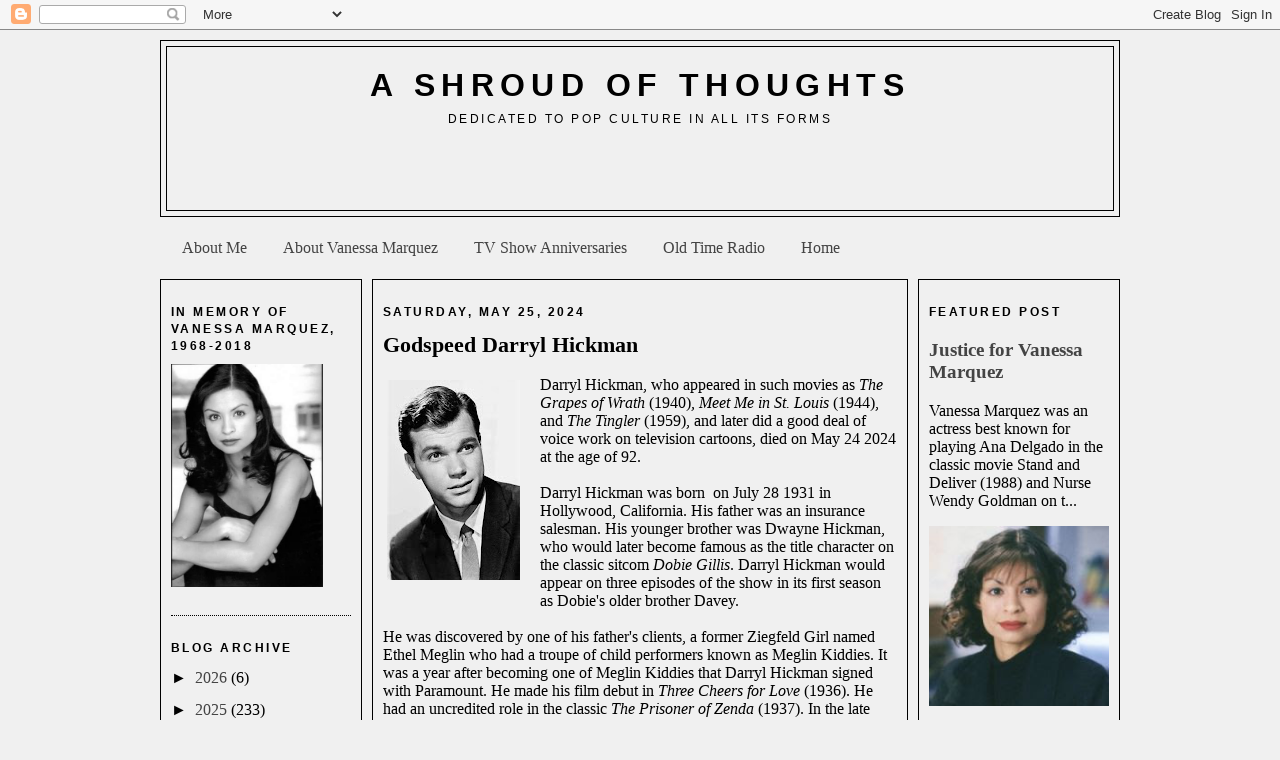

--- FILE ---
content_type: text/html; charset=utf-8
request_url: https://www.google.com/recaptcha/api2/aframe
body_size: 268
content:
<!DOCTYPE HTML><html><head><meta http-equiv="content-type" content="text/html; charset=UTF-8"></head><body><script nonce="-fSFFwP7fM6sHalIpkBS4w">/** Anti-fraud and anti-abuse applications only. See google.com/recaptcha */ try{var clients={'sodar':'https://pagead2.googlesyndication.com/pagead/sodar?'};window.addEventListener("message",function(a){try{if(a.source===window.parent){var b=JSON.parse(a.data);var c=clients[b['id']];if(c){var d=document.createElement('img');d.src=c+b['params']+'&rc='+(localStorage.getItem("rc::a")?sessionStorage.getItem("rc::b"):"");window.document.body.appendChild(d);sessionStorage.setItem("rc::e",parseInt(sessionStorage.getItem("rc::e")||0)+1);localStorage.setItem("rc::h",'1768491253417');}}}catch(b){}});window.parent.postMessage("_grecaptcha_ready", "*");}catch(b){}</script></body></html>